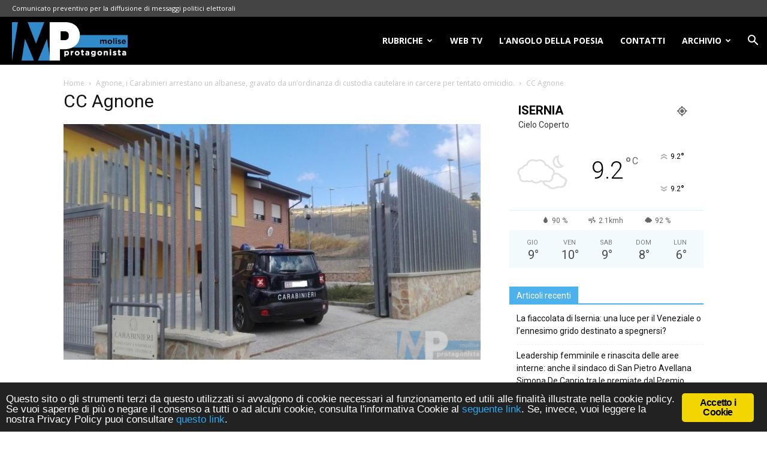

--- FILE ---
content_type: text/html; charset=UTF-8
request_url: https://moliseprotagonista.it/agnone-i-carabinieri-arrestano-un-albanese-gravato-da-unordinanza-di-custodia-cautelare-in-carcere-per-tentato-omicidio/cc-agnone-3/
body_size: 15884
content:
<!DOCTYPE html>
<!--[if IE 8]>    <html class="ie8" lang="en"> <![endif]--><!--[if IE 9]>    <html class="ie9" lang="en"> <![endif]--><!--[if gt IE 8]><!--><html lang="it-IT" prefix="og: https://ogp.me/ns#"><!--<![endif]--><head><meta charset="UTF-8"><meta name="viewport" content="width=device-width, initial-scale=1.0"><link rel="pingback" href="https://moliseprotagonista.it/xmlrpc.php"><meta name="robots" content="max-image-preview:large"><!-- All in One SEO 4.0.11 --><title>CC Agnone | Molise Protagonista</title><link rel="canonical" href="https://moliseprotagonista.it/agnone-i-carabinieri-arrestano-un-albanese-gravato-da-unordinanza-di-custodia-cautelare-in-carcere-per-tentato-omicidio/cc-agnone-3/"><meta property="og:site_name" content="Molise Protagonista | Notizie e approfondimenti della Regione Molise"><meta property="og:type" content="article"><meta property="og:title" content="CC Agnone | Molise Protagonista"><meta property="og:url" content="https://moliseprotagonista.it/agnone-i-carabinieri-arrestano-un-albanese-gravato-da-unordinanza-di-custodia-cautelare-in-carcere-per-tentato-omicidio/cc-agnone-3/"><meta property="article:published_time" content="2023-03-20T10:07:37Z"><meta property="article:modified_time" content="2023-03-20T10:07:37Z"><meta property="twitter:card" content="summary"><meta property="twitter:domain" content="moliseprotagonista.it"><meta property="twitter:title" content="CC Agnone | Molise Protagonista"><meta name="google" content="nositelinkssearchbox"><script type="application/ld+json" class="aioseo-schema">
			{"@context":"https:\/\/schema.org","@graph":[{"@type":"WebSite","@id":"https:\/\/moliseprotagonista.it\/#website","url":"https:\/\/moliseprotagonista.it\/","name":"Molise Protagonista","description":"Notizie e approfondimenti della Regione Molise","publisher":{"@id":"https:\/\/moliseprotagonista.it\/#organization"}},{"@type":"Organization","@id":"https:\/\/moliseprotagonista.it\/#organization","name":"Molise Protagonista","url":"https:\/\/moliseprotagonista.it\/"},{"@type":"BreadcrumbList","@id":"https:\/\/moliseprotagonista.it\/agnone-i-carabinieri-arrestano-un-albanese-gravato-da-unordinanza-di-custodia-cautelare-in-carcere-per-tentato-omicidio\/cc-agnone-3\/#breadcrumblist","itemListElement":[{"@type":"ListItem","@id":"https:\/\/moliseprotagonista.it\/#listItem","position":1,"item":{"@type":"WebPage","@id":"https:\/\/moliseprotagonista.it\/#item","name":"Home","description":"Se vuoi informazioni precise e puntuali sulla Regione Molise, Molise Protagonista \u00e8 il giornale online preciso, veloce e puntuale per essere sempre informato.","url":"https:\/\/moliseprotagonista.it\/"},"nextItem":"https:\/\/moliseprotagonista.it\/agnone-i-carabinieri-arrestano-un-albanese-gravato-da-unordinanza-di-custodia-cautelare-in-carcere-per-tentato-omicidio\/cc-agnone-3\/#listItem"},{"@type":"ListItem","@id":"https:\/\/moliseprotagonista.it\/agnone-i-carabinieri-arrestano-un-albanese-gravato-da-unordinanza-di-custodia-cautelare-in-carcere-per-tentato-omicidio\/cc-agnone-3\/#listItem","position":2,"item":{"@type":"ItemPage","@id":"https:\/\/moliseprotagonista.it\/agnone-i-carabinieri-arrestano-un-albanese-gravato-da-unordinanza-di-custodia-cautelare-in-carcere-per-tentato-omicidio\/cc-agnone-3\/#item","name":"CC Agnone","url":"https:\/\/moliseprotagonista.it\/agnone-i-carabinieri-arrestano-un-albanese-gravato-da-unordinanza-di-custodia-cautelare-in-carcere-per-tentato-omicidio\/cc-agnone-3\/"},"previousItem":"https:\/\/moliseprotagonista.it\/#listItem"}]},{"@type":"Person","@id":"https:\/\/moliseprotagonista.it\/author\/redazione\/#author","url":"https:\/\/moliseprotagonista.it\/author\/redazione\/","name":"Molise Protagonista"},{"@type":"ItemPage","@id":"https:\/\/moliseprotagonista.it\/agnone-i-carabinieri-arrestano-un-albanese-gravato-da-unordinanza-di-custodia-cautelare-in-carcere-per-tentato-omicidio\/cc-agnone-3\/#itempage","url":"https:\/\/moliseprotagonista.it\/agnone-i-carabinieri-arrestano-un-albanese-gravato-da-unordinanza-di-custodia-cautelare-in-carcere-per-tentato-omicidio\/cc-agnone-3\/","name":"CC Agnone | Molise Protagonista","inLanguage":"it-IT","isPartOf":{"@id":"https:\/\/moliseprotagonista.it\/#website"},"breadcrumb":{"@id":"https:\/\/moliseprotagonista.it\/agnone-i-carabinieri-arrestano-un-albanese-gravato-da-unordinanza-di-custodia-cautelare-in-carcere-per-tentato-omicidio\/cc-agnone-3\/#breadcrumblist"},"author":"https:\/\/moliseprotagonista.it\/agnone-i-carabinieri-arrestano-un-albanese-gravato-da-unordinanza-di-custodia-cautelare-in-carcere-per-tentato-omicidio\/cc-agnone-3\/#author","creator":"https:\/\/moliseprotagonista.it\/agnone-i-carabinieri-arrestano-un-albanese-gravato-da-unordinanza-di-custodia-cautelare-in-carcere-per-tentato-omicidio\/cc-agnone-3\/#author","datePublished":"2023-03-20T10:07:37+01:00","dateModified":"2023-03-20T10:07:37+01:00"}]}
		</script><!-- All in One SEO --><link rel="icon" type="image/png" href="https://moliseprotagonista.it/wp-content/uploads/2018/06/MP-Favicon.png"><link rel="dns-prefetch" href="//fonts.googleapis.com"><link rel="alternate" type="application/rss+xml" title="Molise Protagonista &raquo; Feed" href="https://moliseprotagonista.it/feed/"><link rel="stylesheet" id="wp-block-library-css" href="https://moliseprotagonista.it/wp-includes/css/dist/block-library/style.min.css" type="text/css" media="all"><style id="classic-theme-styles-inline-css" type="text/css">
/*! This file is auto-generated */
.wp-block-button__link{color:#fff;background-color:#32373c;border-radius:9999px;box-shadow:none;text-decoration:none;padding:calc(.667em + 2px) calc(1.333em + 2px);font-size:1.125em}.wp-block-file__button{background:#32373c;color:#fff;text-decoration:none}
</style><style id="global-styles-inline-css" type="text/css">
body{--wp--preset--color--black: #000000;--wp--preset--color--cyan-bluish-gray: #abb8c3;--wp--preset--color--white: #ffffff;--wp--preset--color--pale-pink: #f78da7;--wp--preset--color--vivid-red: #cf2e2e;--wp--preset--color--luminous-vivid-orange: #ff6900;--wp--preset--color--luminous-vivid-amber: #fcb900;--wp--preset--color--light-green-cyan: #7bdcb5;--wp--preset--color--vivid-green-cyan: #00d084;--wp--preset--color--pale-cyan-blue: #8ed1fc;--wp--preset--color--vivid-cyan-blue: #0693e3;--wp--preset--color--vivid-purple: #9b51e0;--wp--preset--gradient--vivid-cyan-blue-to-vivid-purple: linear-gradient(135deg,rgba(6,147,227,1) 0%,rgb(155,81,224) 100%);--wp--preset--gradient--light-green-cyan-to-vivid-green-cyan: linear-gradient(135deg,rgb(122,220,180) 0%,rgb(0,208,130) 100%);--wp--preset--gradient--luminous-vivid-amber-to-luminous-vivid-orange: linear-gradient(135deg,rgba(252,185,0,1) 0%,rgba(255,105,0,1) 100%);--wp--preset--gradient--luminous-vivid-orange-to-vivid-red: linear-gradient(135deg,rgba(255,105,0,1) 0%,rgb(207,46,46) 100%);--wp--preset--gradient--very-light-gray-to-cyan-bluish-gray: linear-gradient(135deg,rgb(238,238,238) 0%,rgb(169,184,195) 100%);--wp--preset--gradient--cool-to-warm-spectrum: linear-gradient(135deg,rgb(74,234,220) 0%,rgb(151,120,209) 20%,rgb(207,42,186) 40%,rgb(238,44,130) 60%,rgb(251,105,98) 80%,rgb(254,248,76) 100%);--wp--preset--gradient--blush-light-purple: linear-gradient(135deg,rgb(255,206,236) 0%,rgb(152,150,240) 100%);--wp--preset--gradient--blush-bordeaux: linear-gradient(135deg,rgb(254,205,165) 0%,rgb(254,45,45) 50%,rgb(107,0,62) 100%);--wp--preset--gradient--luminous-dusk: linear-gradient(135deg,rgb(255,203,112) 0%,rgb(199,81,192) 50%,rgb(65,88,208) 100%);--wp--preset--gradient--pale-ocean: linear-gradient(135deg,rgb(255,245,203) 0%,rgb(182,227,212) 50%,rgb(51,167,181) 100%);--wp--preset--gradient--electric-grass: linear-gradient(135deg,rgb(202,248,128) 0%,rgb(113,206,126) 100%);--wp--preset--gradient--midnight: linear-gradient(135deg,rgb(2,3,129) 0%,rgb(40,116,252) 100%);--wp--preset--font-size--small: 11px;--wp--preset--font-size--medium: 20px;--wp--preset--font-size--large: 32px;--wp--preset--font-size--x-large: 42px;--wp--preset--font-size--regular: 15px;--wp--preset--font-size--larger: 50px;--wp--preset--spacing--20: 0.44rem;--wp--preset--spacing--30: 0.67rem;--wp--preset--spacing--40: 1rem;--wp--preset--spacing--50: 1.5rem;--wp--preset--spacing--60: 2.25rem;--wp--preset--spacing--70: 3.38rem;--wp--preset--spacing--80: 5.06rem;--wp--preset--shadow--natural: 6px 6px 9px rgba(0, 0, 0, 0.2);--wp--preset--shadow--deep: 12px 12px 50px rgba(0, 0, 0, 0.4);--wp--preset--shadow--sharp: 6px 6px 0px rgba(0, 0, 0, 0.2);--wp--preset--shadow--outlined: 6px 6px 0px -3px rgba(255, 255, 255, 1), 6px 6px rgba(0, 0, 0, 1);--wp--preset--shadow--crisp: 6px 6px 0px rgba(0, 0, 0, 1);}:where(.is-layout-flex){gap: 0.5em;}:where(.is-layout-grid){gap: 0.5em;}body .is-layout-flow > .alignleft{float: left;margin-inline-start: 0;margin-inline-end: 2em;}body .is-layout-flow > .alignright{float: right;margin-inline-start: 2em;margin-inline-end: 0;}body .is-layout-flow > .aligncenter{margin-left: auto !important;margin-right: auto !important;}body .is-layout-constrained > .alignleft{float: left;margin-inline-start: 0;margin-inline-end: 2em;}body .is-layout-constrained > .alignright{float: right;margin-inline-start: 2em;margin-inline-end: 0;}body .is-layout-constrained > .aligncenter{margin-left: auto !important;margin-right: auto !important;}body .is-layout-constrained > :where(:not(.alignleft):not(.alignright):not(.alignfull)){max-width: var(--wp--style--global--content-size);margin-left: auto !important;margin-right: auto !important;}body .is-layout-constrained > .alignwide{max-width: var(--wp--style--global--wide-size);}body .is-layout-flex{display: flex;}body .is-layout-flex{flex-wrap: wrap;align-items: center;}body .is-layout-flex > *{margin: 0;}body .is-layout-grid{display: grid;}body .is-layout-grid > *{margin: 0;}:where(.wp-block-columns.is-layout-flex){gap: 2em;}:where(.wp-block-columns.is-layout-grid){gap: 2em;}:where(.wp-block-post-template.is-layout-flex){gap: 1.25em;}:where(.wp-block-post-template.is-layout-grid){gap: 1.25em;}.has-black-color{color: var(--wp--preset--color--black) !important;}.has-cyan-bluish-gray-color{color: var(--wp--preset--color--cyan-bluish-gray) !important;}.has-white-color{color: var(--wp--preset--color--white) !important;}.has-pale-pink-color{color: var(--wp--preset--color--pale-pink) !important;}.has-vivid-red-color{color: var(--wp--preset--color--vivid-red) !important;}.has-luminous-vivid-orange-color{color: var(--wp--preset--color--luminous-vivid-orange) !important;}.has-luminous-vivid-amber-color{color: var(--wp--preset--color--luminous-vivid-amber) !important;}.has-light-green-cyan-color{color: var(--wp--preset--color--light-green-cyan) !important;}.has-vivid-green-cyan-color{color: var(--wp--preset--color--vivid-green-cyan) !important;}.has-pale-cyan-blue-color{color: var(--wp--preset--color--pale-cyan-blue) !important;}.has-vivid-cyan-blue-color{color: var(--wp--preset--color--vivid-cyan-blue) !important;}.has-vivid-purple-color{color: var(--wp--preset--color--vivid-purple) !important;}.has-black-background-color{background-color: var(--wp--preset--color--black) !important;}.has-cyan-bluish-gray-background-color{background-color: var(--wp--preset--color--cyan-bluish-gray) !important;}.has-white-background-color{background-color: var(--wp--preset--color--white) !important;}.has-pale-pink-background-color{background-color: var(--wp--preset--color--pale-pink) !important;}.has-vivid-red-background-color{background-color: var(--wp--preset--color--vivid-red) !important;}.has-luminous-vivid-orange-background-color{background-color: var(--wp--preset--color--luminous-vivid-orange) !important;}.has-luminous-vivid-amber-background-color{background-color: var(--wp--preset--color--luminous-vivid-amber) !important;}.has-light-green-cyan-background-color{background-color: var(--wp--preset--color--light-green-cyan) !important;}.has-vivid-green-cyan-background-color{background-color: var(--wp--preset--color--vivid-green-cyan) !important;}.has-pale-cyan-blue-background-color{background-color: var(--wp--preset--color--pale-cyan-blue) !important;}.has-vivid-cyan-blue-background-color{background-color: var(--wp--preset--color--vivid-cyan-blue) !important;}.has-vivid-purple-background-color{background-color: var(--wp--preset--color--vivid-purple) !important;}.has-black-border-color{border-color: var(--wp--preset--color--black) !important;}.has-cyan-bluish-gray-border-color{border-color: var(--wp--preset--color--cyan-bluish-gray) !important;}.has-white-border-color{border-color: var(--wp--preset--color--white) !important;}.has-pale-pink-border-color{border-color: var(--wp--preset--color--pale-pink) !important;}.has-vivid-red-border-color{border-color: var(--wp--preset--color--vivid-red) !important;}.has-luminous-vivid-orange-border-color{border-color: var(--wp--preset--color--luminous-vivid-orange) !important;}.has-luminous-vivid-amber-border-color{border-color: var(--wp--preset--color--luminous-vivid-amber) !important;}.has-light-green-cyan-border-color{border-color: var(--wp--preset--color--light-green-cyan) !important;}.has-vivid-green-cyan-border-color{border-color: var(--wp--preset--color--vivid-green-cyan) !important;}.has-pale-cyan-blue-border-color{border-color: var(--wp--preset--color--pale-cyan-blue) !important;}.has-vivid-cyan-blue-border-color{border-color: var(--wp--preset--color--vivid-cyan-blue) !important;}.has-vivid-purple-border-color{border-color: var(--wp--preset--color--vivid-purple) !important;}.has-vivid-cyan-blue-to-vivid-purple-gradient-background{background: var(--wp--preset--gradient--vivid-cyan-blue-to-vivid-purple) !important;}.has-light-green-cyan-to-vivid-green-cyan-gradient-background{background: var(--wp--preset--gradient--light-green-cyan-to-vivid-green-cyan) !important;}.has-luminous-vivid-amber-to-luminous-vivid-orange-gradient-background{background: var(--wp--preset--gradient--luminous-vivid-amber-to-luminous-vivid-orange) !important;}.has-luminous-vivid-orange-to-vivid-red-gradient-background{background: var(--wp--preset--gradient--luminous-vivid-orange-to-vivid-red) !important;}.has-very-light-gray-to-cyan-bluish-gray-gradient-background{background: var(--wp--preset--gradient--very-light-gray-to-cyan-bluish-gray) !important;}.has-cool-to-warm-spectrum-gradient-background{background: var(--wp--preset--gradient--cool-to-warm-spectrum) !important;}.has-blush-light-purple-gradient-background{background: var(--wp--preset--gradient--blush-light-purple) !important;}.has-blush-bordeaux-gradient-background{background: var(--wp--preset--gradient--blush-bordeaux) !important;}.has-luminous-dusk-gradient-background{background: var(--wp--preset--gradient--luminous-dusk) !important;}.has-pale-ocean-gradient-background{background: var(--wp--preset--gradient--pale-ocean) !important;}.has-electric-grass-gradient-background{background: var(--wp--preset--gradient--electric-grass) !important;}.has-midnight-gradient-background{background: var(--wp--preset--gradient--midnight) !important;}.has-small-font-size{font-size: var(--wp--preset--font-size--small) !important;}.has-medium-font-size{font-size: var(--wp--preset--font-size--medium) !important;}.has-large-font-size{font-size: var(--wp--preset--font-size--large) !important;}.has-x-large-font-size{font-size: var(--wp--preset--font-size--x-large) !important;}
.wp-block-navigation a:where(:not(.wp-element-button)){color: inherit;}
:where(.wp-block-post-template.is-layout-flex){gap: 1.25em;}:where(.wp-block-post-template.is-layout-grid){gap: 1.25em;}
:where(.wp-block-columns.is-layout-flex){gap: 2em;}:where(.wp-block-columns.is-layout-grid){gap: 2em;}
.wp-block-pullquote{font-size: 1.5em;line-height: 1.6;}
</style><link rel="stylesheet" id="ginger-style-css" href="https://moliseprotagonista.it/wp-content/plugins/ginger/front/css/cookies-enabler.css" type="text/css" media="all"><link rel="stylesheet" id="google-fonts-style-css" href="https://fonts.googleapis.com/css?family=Open+Sans%3A300italic%2C400%2C400italic%2C600%2C600italic%2C700%2C300%2C700italic%7CRoboto%3A300%2C400%2C400italic%2C500%2C500italic%2C700%2C900%2C300italic%2C700italic" type="text/css" media="all"><link rel="stylesheet" id="js_composer_front-css" href="https://moliseprotagonista.it/wp-content/plugins/js_composer/assets/css/js_composer.min.css" type="text/css" media="all"><link rel="stylesheet" id="td-theme-css" href="https://moliseprotagonista.it/wp-content/themes/moliseprotagonista/style.css" type="text/css" media="all"><link rel="stylesheet" id="td-theme-child-css" href="https://moliseprotagonista.it/wp-content/themes/moliseprotagonista-child-theme/style.css" type="text/css" media="all"><script type="text/javascript" src="https://moliseprotagonista.it/wp-content/plugins/ginger/addon/analytics/gingeranalytics.min.js" id="ginger-analytics_script-js"></script><script type="text/javascript" src="https://moliseprotagonista.it/wp-content/plugins/ginger/front/js/cookies-enabler.min.js" id="ginger-cookies-enabler-js"></script><script type="text/javascript" src="https://moliseprotagonista.it/wp-includes/js/jquery/jquery.min.js" id="jquery-core-js"></script><script type="text/javascript" src="https://moliseprotagonista.it/wp-includes/js/jquery/jquery-migrate.min.js" id="jquery-migrate-js"></script><link rel="https://api.w.org/" href="https://moliseprotagonista.it/wp-json/"><link rel="alternate" type="application/json" href="https://moliseprotagonista.it/wp-json/wp/v2/media/62954"><link rel="EditURI" type="application/rsd+xml" title="RSD" href="https://moliseprotagonista.it/xmlrpc.php?rsd"><link rel="shortlink" href="https://moliseprotagonista.it/?p=62954"><link rel="alternate" type="application/json+oembed" href="https://moliseprotagonista.it/wp-json/oembed/1.0/embed?url=https%3A%2F%2Fmoliseprotagonista.it%2Fagnone-i-carabinieri-arrestano-un-albanese-gravato-da-unordinanza-di-custodia-cautelare-in-carcere-per-tentato-omicidio%2Fcc-agnone-3%2F"><link rel="alternate" type="text/xml+oembed" href="https://moliseprotagonista.it/wp-json/oembed/1.0/embed?url=https%3A%2F%2Fmoliseprotagonista.it%2Fagnone-i-carabinieri-arrestano-un-albanese-gravato-da-unordinanza-di-custodia-cautelare-in-carcere-per-tentato-omicidio%2Fcc-agnone-3%2F&amp;format=xml"><script type="text/javascript">
        var ginger_logger = "Y";
        var ginger_logger_url = "https://moliseprotagonista.it";
        var current_url = "https://moliseprotagonista.it/agnone-i-carabinieri-arrestano-un-albanese-gravato-da-unordinanza-di-custodia-cautelare-in-carcere-per-tentato-omicidio/cc-agnone-3/";

        function gingerAjaxLogTime(status) {
            var xmlHttp = new XMLHttpRequest();
            var parameters = "ginger_action=time";
            var url= ginger_logger_url + "?" + parameters;
            xmlHttp.open("GET", url, true);

            //Black magic paragraph
            xmlHttp.setRequestHeader("Content-type", "application/x-www-form-urlencoded");

            xmlHttp.onreadystatechange = function() {
                if(xmlHttp.readyState == 4 && xmlHttp.status == 200) {
                    var time = xmlHttp.responseText;
                    gingerAjaxLogger(time, status);
                }
            }

            xmlHttp.send(parameters);
        }

        function gingerAjaxLogger(ginger_logtime, status) {
            console.log(ginger_logtime);
            var xmlHttp = new XMLHttpRequest();
            var parameters = "ginger_action=log&time=" + ginger_logtime + "&url=" + current_url + "&status=" + status;
            var url= ginger_logger_url + "?" + parameters;
            //console.log(url);
            xmlHttp.open("GET", url, true);

            //Black magic paragraph
            xmlHttp.setRequestHeader("Content-type", "application/x-www-form-urlencoded");

            xmlHttp.send(parameters);
        }

    </script><script>var spPicTest = document.createElement( "picture" );if(!window.HTMLPictureElement && document.addEventListener) {window.addEventListener("DOMContentLoaded", function() {var scriptTag = document.createElement("script");scriptTag.src = "https://moliseprotagonista.it/wp-content/plugins/shortpixel-image-optimiser/class/Controller/res/js/picturefill.min.js";document.body.appendChild(scriptTag);});}</script><!--[if lt IE 9]><script src="https://cdnjs.cloudflare.com/ajax/libs/html5shiv/3.7.3/html5shiv.js"></script><![endif]--><meta name="generator" content="Powered by WPBakery Page Builder - drag and drop page builder for WordPress."><!--[if lte IE 9]><link rel="stylesheet" type="text/css" href="https://moliseprotagonista.it/wp-content/plugins/js_composer/assets/css/vc_lte_ie9.min.css" media="screen"><![endif]--><!-- JS generated by theme --><script>
    
    

	    var tdBlocksArray = []; //here we store all the items for the current page

	    //td_block class - each ajax block uses a object of this class for requests
	    function tdBlock() {
		    this.id = '';
		    this.block_type = 1; //block type id (1-234 etc)
		    this.atts = '';
		    this.td_column_number = '';
		    this.td_current_page = 1; //
		    this.post_count = 0; //from wp
		    this.found_posts = 0; //from wp
		    this.max_num_pages = 0; //from wp
		    this.td_filter_value = ''; //current live filter value
		    this.is_ajax_running = false;
		    this.td_user_action = ''; // load more or infinite loader (used by the animation)
		    this.header_color = '';
		    this.ajax_pagination_infinite_stop = ''; //show load more at page x
	    }


        // td_js_generator - mini detector
        (function(){
            var htmlTag = document.getElementsByTagName("html")[0];

	        if ( navigator.userAgent.indexOf("MSIE 10.0") > -1 ) {
                htmlTag.className += ' ie10';
            }

            if ( !!navigator.userAgent.match(/Trident.*rv\:11\./) ) {
                htmlTag.className += ' ie11';
            }

	        if ( navigator.userAgent.indexOf("Edge") > -1 ) {
                htmlTag.className += ' ieEdge';
            }

            if ( /(iPad|iPhone|iPod)/g.test(navigator.userAgent) ) {
                htmlTag.className += ' td-md-is-ios';
            }

            var user_agent = navigator.userAgent.toLowerCase();
            if ( user_agent.indexOf("android") > -1 ) {
                htmlTag.className += ' td-md-is-android';
            }

            if ( -1 !== navigator.userAgent.indexOf('Mac OS X')  ) {
                htmlTag.className += ' td-md-is-os-x';
            }

            if ( /chrom(e|ium)/.test(navigator.userAgent.toLowerCase()) ) {
               htmlTag.className += ' td-md-is-chrome';
            }

            if ( -1 !== navigator.userAgent.indexOf('Firefox') ) {
                htmlTag.className += ' td-md-is-firefox';
            }

            if ( -1 !== navigator.userAgent.indexOf('Safari') && -1 === navigator.userAgent.indexOf('Chrome') ) {
                htmlTag.className += ' td-md-is-safari';
            }

            if( -1 !== navigator.userAgent.indexOf('IEMobile') ){
                htmlTag.className += ' td-md-is-iemobile';
            }

        })();




        var tdLocalCache = {};

        ( function () {
            "use strict";

            tdLocalCache = {
                data: {},
                remove: function (resource_id) {
                    delete tdLocalCache.data[resource_id];
                },
                exist: function (resource_id) {
                    return tdLocalCache.data.hasOwnProperty(resource_id) && tdLocalCache.data[resource_id] !== null;
                },
                get: function (resource_id) {
                    return tdLocalCache.data[resource_id];
                },
                set: function (resource_id, cachedData) {
                    tdLocalCache.remove(resource_id);
                    tdLocalCache.data[resource_id] = cachedData;
                }
            };
        })();

    
    
var td_viewport_interval_list=[{"limitBottom":767,"sidebarWidth":228},{"limitBottom":1018,"sidebarWidth":300},{"limitBottom":1140,"sidebarWidth":324}];
var td_animation_stack_effect="type0";
var tds_animation_stack=true;
var td_animation_stack_specific_selectors=".entry-thumb, img";
var td_animation_stack_general_selectors=".td-animation-stack img, .td-animation-stack .entry-thumb, .post img";
var td_ajax_url="https:\/\/moliseprotagonista.it\/wp-admin\/admin-ajax.php?td_theme_name=Newspaper&v=9.6.1";
var td_get_template_directory_uri="https:\/\/moliseprotagonista.it\/wp-content\/themes\/moliseprotagonista";
var tds_snap_menu="snap";
var tds_logo_on_sticky="show";
var tds_header_style="6";
var td_please_wait="Per favore attendi...";
var td_email_user_pass_incorrect="Utente o password errata!";
var td_email_user_incorrect="Email o Username errati!";
var td_email_incorrect="Email non corretta!";
var tds_more_articles_on_post_enable="";
var tds_more_articles_on_post_time_to_wait="";
var tds_more_articles_on_post_pages_distance_from_top=0;
var tds_theme_color_site_wide="#4db2ec";
var tds_smart_sidebar="";
var tdThemeName="Newspaper";
var td_magnific_popup_translation_tPrev="Precedente (Freccia Sinistra)";
var td_magnific_popup_translation_tNext="Successivo (tasto freccia destra)";
var td_magnific_popup_translation_tCounter="%curr% di %total%";
var td_magnific_popup_translation_ajax_tError="Il contenuto di %url% non pu\u00f2 essere caricato.";
var td_magnific_popup_translation_image_tError="L'immagine #%curr% non pu\u00f2 essere caricata";
var tdDateNamesI18n={"month_names":["Gennaio","Febbraio","Marzo","Aprile","Maggio","Giugno","Luglio","Agosto","Settembre","Ottobre","Novembre","Dicembre"],"month_names_short":["Gen","Feb","Mar","Apr","Mag","Giu","Lug","Ago","Set","Ott","Nov","Dic"],"day_names":["domenica","luned\u00ec","marted\u00ec","mercoled\u00ec","gioved\u00ec","venerd\u00ec","sabato"],"day_names_short":["Dom","Lun","Mar","Mer","Gio","Ven","Sab"]};
var td_ad_background_click_link="";
var td_ad_background_click_target="";
</script><!-- Header style compiled by theme --><style>
    
.td-header-wrap .td-header-top-menu-full,
    .td-header-wrap .top-header-menu .sub-menu {
        background-color: #444444;
    }
    .td-header-style-8 .td-header-top-menu-full {
        background-color: transparent;
    }
    .td-header-style-8 .td-header-top-menu-full .td-header-top-menu {
        background-color: #444444;
        padding-left: 15px;
        padding-right: 15px;
    }

    .td-header-wrap .td-header-top-menu-full .td-header-top-menu,
    .td-header-wrap .td-header-top-menu-full {
        border-bottom: none;
    }


    
    .td-header-top-menu,
    .td-header-top-menu a,
    .td-header-wrap .td-header-top-menu-full .td-header-top-menu,
    .td-header-wrap .td-header-top-menu-full a,
    .td-header-style-8 .td-header-top-menu,
    .td-header-style-8 .td-header-top-menu a,
    .td-header-top-menu .td-drop-down-search .entry-title a {
        color: #ffffff;
    }

    
    .top-header-menu .current-menu-item > a,
    .top-header-menu .current-menu-ancestor > a,
    .top-header-menu .current-category-ancestor > a,
    .top-header-menu li a:hover,
    .td-header-sp-top-widget .td-icon-search:hover {
        color: #0093dc;
    }

    
    .td-header-wrap .td-header-sp-top-widget .td-icon-font,
    .td-header-style-7 .td-header-top-menu .td-social-icon-wrap .td-icon-font {
        color: #ffffff;
    }

    
    .td-header-wrap .td-header-sp-top-widget i.td-icon-font:hover {
        color: #0093dc;
    }


    
    .td-header-wrap .td-header-menu-wrap-full,
    .td-header-menu-wrap.td-affix,
    .td-header-style-3 .td-header-main-menu,
    .td-header-style-3 .td-affix .td-header-main-menu,
    .td-header-style-4 .td-header-main-menu,
    .td-header-style-4 .td-affix .td-header-main-menu,
    .td-header-style-8 .td-header-menu-wrap.td-affix,
    .td-header-style-8 .td-header-top-menu-full {
		background-color: #000000;
    }


    .td-boxed-layout .td-header-style-3 .td-header-menu-wrap,
    .td-boxed-layout .td-header-style-4 .td-header-menu-wrap,
    .td-header-style-3 .td_stretch_content .td-header-menu-wrap,
    .td-header-style-4 .td_stretch_content .td-header-menu-wrap {
    	background-color: #000000 !important;
    }


    @media (min-width: 1019px) {
        .td-header-style-1 .td-header-sp-recs,
        .td-header-style-1 .td-header-sp-logo {
            margin-bottom: 28px;
        }
    }

    @media (min-width: 768px) and (max-width: 1018px) {
        .td-header-style-1 .td-header-sp-recs,
        .td-header-style-1 .td-header-sp-logo {
            margin-bottom: 14px;
        }
    }

    .td-header-style-7 .td-header-top-menu {
        border-bottom: none;
    }
    
    
    
    .sf-menu > .current-menu-item > a:after,
    .sf-menu > .current-menu-ancestor > a:after,
    .sf-menu > .current-category-ancestor > a:after,
    .sf-menu > li:hover > a:after,
    .sf-menu > .sfHover > a:after,
    .td_block_mega_menu .td-next-prev-wrap a:hover,
    .td-mega-span .td-post-category:hover,
    .td-header-wrap .black-menu .sf-menu > li > a:hover,
    .td-header-wrap .black-menu .sf-menu > .current-menu-ancestor > a,
    .td-header-wrap .black-menu .sf-menu > .sfHover > a,
    .header-search-wrap .td-drop-down-search:after,
    .header-search-wrap .td-drop-down-search .btn:hover,
    .td-header-wrap .black-menu .sf-menu > .current-menu-item > a,
    .td-header-wrap .black-menu .sf-menu > .current-menu-ancestor > a,
    .td-header-wrap .black-menu .sf-menu > .current-category-ancestor > a {
        background-color: #0093dc;
    }


    .td_block_mega_menu .td-next-prev-wrap a:hover {
        border-color: #0093dc;
    }

    .header-search-wrap .td-drop-down-search:before {
        border-color: transparent transparent #0093dc transparent;
    }

    .td_mega_menu_sub_cats .cur-sub-cat,
    .td_mod_mega_menu:hover .entry-title a,
    .td-theme-wrap .sf-menu ul .td-menu-item > a:hover,
    .td-theme-wrap .sf-menu ul .sfHover > a,
    .td-theme-wrap .sf-menu ul .current-menu-ancestor > a,
    .td-theme-wrap .sf-menu ul .current-category-ancestor > a,
    .td-theme-wrap .sf-menu ul .current-menu-item > a {
        color: #0093dc;
    }
    
    
    
    .td-header-wrap .td-header-menu-wrap .sf-menu > li > a,
    .td-header-wrap .td-header-menu-social .td-social-icon-wrap a,
    .td-header-style-4 .td-header-menu-social .td-social-icon-wrap i,
    .td-header-style-5 .td-header-menu-social .td-social-icon-wrap i,
    .td-header-style-6 .td-header-menu-social .td-social-icon-wrap i,
    .td-header-style-12 .td-header-menu-social .td-social-icon-wrap i,
    .td-header-wrap .header-search-wrap #td-header-search-button .td-icon-search {
        color: #ffffff;
    }
    .td-header-wrap .td-header-menu-social + .td-search-wrapper #td-header-search-button:before {
      background-color: #ffffff;
    }
    
    
    .td_module_1 .td-module-title {
    	font-size:16px;
	
    }
    
    .td_module_2 .td-module-title {
    	font-size:16px;
	
    }
    
    .td_module_3 .td-module-title {
    	font-size:16px;
	
    }
    
    .td_module_4 .td-module-title {
    	font-size:16px;
	
    }
    
    .td_module_5 .td-module-title {
    	font-size:16px;
	
    }
    
    .td_module_6 .td-module-title {
    	font-size:16px;
	
    }
    
    .td_module_7 .td-module-title {
    	font-size:16px;
	
    }
    
    .td_module_10 .td-module-title {
    	font-size:16px;
	line-height:22px;
	
    }
    
    .td_module_11 .td-module-title {
    	font-size:16px;
	
    }
    
    .td_module_12 .td-module-title {
    	font-size:16px;
	
    }
    
    .td_module_13 .td-module-title {
    	font-size:16px;
	
    }
    
    .td_module_14 .td-module-title {
    	font-size:16px;
	
    }
    
    .td_module_15 .entry-title {
    	font-size:16px;
	
    }
    
    .td_module_16 .td-module-title {
    	font-size:16px;
	
    }
    
    .td_module_17 .td-module-title {
    	font-size:16px;
	
    }
    
    .td_module_18 .td-module-title {
    	font-size:16px;
	
    }
    
    .td_module_19 .td-module-title {
    	font-size:16px;
	
    }




	
    .td_module_mx22 .td-module-title {
    	font-size:16px;
	line-height:22px;
	
    }
    
    .td-post-template-default .td-post-header .entry-title {
        font-size:30px;
	line-height:35px;
	
    }
    
    .td-post-template-6 .td-post-header .entry-title {
        font-size:30px;
	line-height:35px;
	
    }
    
    .td-post-content h1 {
        font-size:16px;
	
    }
    
    .td-post-content h2 {
        font-size:15px;
	
    }
    
    .td-post-content h3 {
        font-size:14px;
	
    }
    
    .td-post-content h4 {
        font-size:13px;
	
    }
    
    .td-post-content h5 {
        font-size:13px;
	
    }
    
    .td-post-content h6 {
        font-size:13px;
	
    }
</style><script type="application/ld+json">
                        {
                            "@context": "http://schema.org",
                            "@type": "BreadcrumbList",
                            "itemListElement": [{
                            "@type": "ListItem",
                            "position": 1,
                                "item": {
                                "@type": "WebSite",
                                "@id": "https://moliseprotagonista.it/",
                                "name": "Home"                                               
                            }
                        },{
                            "@type": "ListItem",
                            "position": 2,
                                "item": {
                                "@type": "WebPage",
                                "@id": "https://moliseprotagonista.it/agnone-i-carabinieri-arrestano-un-albanese-gravato-da-unordinanza-di-custodia-cautelare-in-carcere-per-tentato-omicidio/",
                                "name": "Agnone, i Carabinieri arrestano un albanese, gravato da un&#8217;ordinanza di custodia cautelare in carcere  per tentato omicidio."
                            }
                        },{
                            "@type": "ListItem",
                            "position": 3,
                                "item": {
                                "@type": "WebPage",
                                "@id": "",
                                "name": "CC Agnone"                                
                            }
                        }    ]
                        }
                       </script><noscript><style type="text/css"> .wpb_animate_when_almost_visible { opacity: 1; }</style></noscript><script>(function(w,d,s,l,i){w[l]=w[l]||[];w[l].push({'gtm.start':
new Date().getTime(),event:'gtm.js'});var f=d.getElementsByTagName(s)[0],
j=d.createElement(s),dl=l!='dataLayer'?'&l='+l:'';j.async=true;j.src=
'https://www.googletagmanager.com/gtm.js?id='+i+dl;f.parentNode.insertBefore(j,f);
})(window,document,'script','dataLayer','GTM-NQXT4GW');</script><!-- End Google Tag Manager --></head><body class="attachment attachment-template-default single single-attachment postid-62954 attachmentid-62954 attachment-jpeg cc-agnone-3 global-block-template-1 single_template_6 wpb-js-composer js-comp-ver-5.7 vc_responsive td-animation-stack-type0 td-full-layout" itemscope="itemscope" itemtype="https://schema.org/WebPage">

<!-- Google Tag Manager (noscript) -->
<noscript><iframe src="https://www.googletagmanager.com/ns.html?id=GTM-NQXT4GW" height="0" width="0" style="display:none;visibility:hidden"></iframe></noscript>
<!-- End Google Tag Manager (noscript) -->
        <div class="td-scroll-up"><i class="td-icon-menu-up"></i></div>
    
    <div class="td-menu-background"></div>
<div id="td-mobile-nav">
    <div class="td-mobile-container">
        <!-- mobile menu top section -->
        <div class="td-menu-socials-wrap">
            <!-- socials -->
            <div class="td-menu-socials">
                            </div>
            <!-- close button -->
            <div class="td-mobile-close">
                <a href="#"><i class="td-icon-close-mobile"></i></a>
            </div>
        </div>

        <!-- login section -->
        
        <!-- menu section -->
        <div class="td-mobile-content">
            <div class="menu-menu-principale-container"><ul id="menu-menu-principale" class="td-mobile-main-menu"><li id="menu-item-21356" class="menu-item menu-item-type-custom menu-item-object-custom menu-item-has-children menu-item-first menu-item-21356"><a href="#">Rubriche<i class="td-icon-menu-right td-element-after"></i></a>
<ul class="sub-menu"><li id="menu-item-21357" class="menu-item menu-item-type-taxonomy menu-item-object-category menu-item-21357"><a href="https://moliseprotagonista.it/category/ambiente-e-territorio/">Ambiente e Territorio</a></li>
	<li id="menu-item-21358" class="menu-item menu-item-type-taxonomy menu-item-object-category menu-item-21358"><a href="https://moliseprotagonista.it/category/attualita/">Attualit&agrave;</a></li>
	<li id="menu-item-21359" class="menu-item menu-item-type-taxonomy menu-item-object-category menu-item-21359"><a href="https://moliseprotagonista.it/category/cronaca/">Cronaca</a></li>
	<li id="menu-item-21360" class="menu-item menu-item-type-taxonomy menu-item-object-category menu-item-21360"><a href="https://moliseprotagonista.it/category/dal-mondo/">Dal Mondo</a></li>
	<li id="menu-item-21361" class="menu-item menu-item-type-taxonomy menu-item-object-category menu-item-21361"><a href="https://moliseprotagonista.it/category/dallitalia/">Dall&rsquo;Italia</a></li>
	<li id="menu-item-21362" class="menu-item menu-item-type-taxonomy menu-item-object-category menu-item-21362"><a href="https://moliseprotagonista.it/category/economia/">Economia</a></li>
	<li id="menu-item-21363" class="menu-item menu-item-type-taxonomy menu-item-object-category menu-item-21363"><a href="https://moliseprotagonista.it/category/in-evidenza/">In Evidenza</a></li>
	<li id="menu-item-21365" class="menu-item menu-item-type-taxonomy menu-item-object-category menu-item-21365"><a href="https://moliseprotagonista.it/category/lavoro/">Lavoro</a></li>
	<li id="menu-item-21366" class="menu-item menu-item-type-taxonomy menu-item-object-category menu-item-has-children menu-item-21366"><a href="https://moliseprotagonista.it/category/necrologi/">Necrologi<i class="td-icon-menu-right td-element-after"></i></a>
	<ul class="sub-menu"><li id="menu-item-21367" class="menu-item menu-item-type-taxonomy menu-item-object-category menu-item-has-children menu-item-21367"><a href="https://moliseprotagonista.it/category/necrologi/campobasso/">Campobasso<i class="td-icon-menu-right td-element-after"></i></a>
		<ul class="sub-menu"><li id="menu-item-21368" class="menu-item menu-item-type-taxonomy menu-item-object-category menu-item-21368"><a href="https://moliseprotagonista.it/category/necrologi/campobasso/bojano/">Bojano</a></li>
			<li id="menu-item-21369" class="menu-item menu-item-type-taxonomy menu-item-object-category menu-item-21369"><a href="https://moliseprotagonista.it/category/necrologi/campobasso/riccia/">Riccia</a></li>
		</ul></li>
		<li id="menu-item-21370" class="menu-item menu-item-type-taxonomy menu-item-object-category menu-item-21370"><a href="https://moliseprotagonista.it/category/necrologi/fornelli/">Fornelli</a></li>
		<li id="menu-item-21371" class="menu-item menu-item-type-taxonomy menu-item-object-category menu-item-has-children menu-item-21371"><a href="https://moliseprotagonista.it/category/necrologi/isernia/">Isernia<i class="td-icon-menu-right td-element-after"></i></a>
		<ul class="sub-menu"><li id="menu-item-21372" class="menu-item menu-item-type-taxonomy menu-item-object-category menu-item-21372"><a href="https://moliseprotagonista.it/category/necrologi/isernia/forli-del-sannio/">Forli del sannio</a></li>
			<li id="menu-item-21373" class="menu-item menu-item-type-taxonomy menu-item-object-category menu-item-21373"><a href="https://moliseprotagonista.it/category/necrologi/isernia/pettoranello-di-molise/">Pettoranello di Molise</a></li>
			<li id="menu-item-21374" class="menu-item menu-item-type-taxonomy menu-item-object-category menu-item-21374"><a href="https://moliseprotagonista.it/category/necrologi/isernia/sessano-del-molise/">Sessano del Molise</a></li>
		</ul></li>
	</ul></li>
	<li id="menu-item-21375" class="menu-item menu-item-type-taxonomy menu-item-object-category menu-item-21375"><a href="https://moliseprotagonista.it/category/notizie-eventi-informazioni-dal-molise/">News</a></li>
	<li id="menu-item-21376" class="menu-item menu-item-type-taxonomy menu-item-object-category menu-item-21376"><a href="https://moliseprotagonista.it/category/oggi-protagonista/">Oggi Protagonista</a></li>
	<li id="menu-item-21377" class="menu-item menu-item-type-taxonomy menu-item-object-category menu-item-21377"><a href="https://moliseprotagonista.it/category/politica/">Politica</a></li>
	<li id="menu-item-21379" class="menu-item menu-item-type-taxonomy menu-item-object-category menu-item-21379"><a href="https://moliseprotagonista.it/category/spettacolo/">Spettacolo</a></li>
	<li id="menu-item-21380" class="menu-item menu-item-type-taxonomy menu-item-object-category menu-item-21380"><a href="https://moliseprotagonista.it/category/sport/">Sport</a></li>
</ul></li>
<li id="menu-item-21355" class="menu-item menu-item-type-custom menu-item-object-custom menu-item-21355"><a href="https://moliseprotagonista.it/category/web-tv/">Web TV</a></li>
<li id="menu-item-21384" class="menu-item menu-item-type-taxonomy menu-item-object-category menu-item-21384"><a href="https://moliseprotagonista.it/category/langolo-della-poesia/">L&rsquo;Angolo della Poesia</a></li>
<li id="menu-item-19617" class="menu-item menu-item-type-post_type menu-item-object-page menu-item-19617"><a href="https://moliseprotagonista.it/contatti/">Contatti</a></li>
<li id="menu-item-19616" class="menu-item menu-item-type-post_type menu-item-object-page menu-item-has-children menu-item-19616"><a href="https://moliseprotagonista.it/archivio/">Archivio<i class="td-icon-menu-right td-element-after"></i></a>
<ul class="sub-menu"><li id="menu-item-21350" class="menu-item menu-item-type-custom menu-item-object-custom menu-item-21350"><a href="https://moliseprotagonista.it/2018">Anno 2018</a></li>
	<li id="menu-item-21351" class="menu-item menu-item-type-custom menu-item-object-custom menu-item-21351"><a href="https://moliseprotagonista.it/2017">Anno 2017</a></li>
	<li id="menu-item-21352" class="menu-item menu-item-type-custom menu-item-object-custom menu-item-21352"><a href="https://moliseprotagonista.it/2016">Anno 2016</a></li>
</ul></li>
</ul></div>        </div>
    </div>

    <!-- register/login section -->
    </div>    <div class="td-search-background"></div>
<div class="td-search-wrap-mob">
	<div class="td-drop-down-search" aria-labelledby="td-header-search-button">
		<form method="get" class="td-search-form" action="https://moliseprotagonista.it/">
			<!-- close button -->
			<div class="td-search-close">
				<a href="#"><i class="td-icon-close-mobile"></i></a>
			</div>
			<div role="search" class="td-search-input">
				<span>Cerca</span>
				<input id="td-header-search-mob" type="text" value="" name="s" autocomplete="off"></div>
		</form>
		<div id="td-aj-search-mob"></div>
	</div>
</div>

    <style>
        @media (max-width: 767px) {
            .td-header-desktop-wrap {
                display: none;
            }
        }
        @media (min-width: 767px) {
            .td-header-mobile-wrap {
                display: none;
            }
        }
    </style><div id="td-outer-wrap" class="td-theme-wrap">
    
        
            <div class="tdc-header-wrap ">

            <!--
Header style 6
-->


<div class="td-header-wrap td-header-style-6 ">
    
    <div class="td-header-top-menu-full td-container-wrap ">
        <div class="td-container td-header-row td-header-top-menu">
            
    <div class="top-bar-style-1">
        
<div class="td-header-sp-top-menu">


	<div class="menu-top-container"><ul id="menu-top-bar-menu" class="top-header-menu"><li id="menu-item-19620" class="menu-item menu-item-type-post_type menu-item-object-page menu-item-first td-menu-item td-normal-menu menu-item-19620"><a href="https://moliseprotagonista.it/comunicato-preventivo-per-la-diffusione-di-messaggi-politici-elettorali/">Comunicato preventivo per la diffusione di messaggi politici elettorali</a></li>
</ul></div></div>
        <div class="td-header-sp-top-widget">
    
    
            </div>    </div>

<!-- LOGIN MODAL -->
        </div>
    </div>

    <div class="td-header-menu-wrap-full td-container-wrap ">
        
        <div class="td-header-menu-wrap ">
            <div class="td-container td-header-row td-header-main-menu black-menu">
                    <div class="header-search-wrap">
        <div class="td-search-btns-wrap">
            <a id="td-header-search-button" href="#" role="button" class="dropdown-toggle " data-toggle="dropdown"><i class="td-icon-search"></i></a>
            <a id="td-header-search-button-mob" href="#" role="button" class="dropdown-toggle " data-toggle="dropdown"><i class="td-icon-search"></i></a>
        </div>

        <div class="td-drop-down-search" aria-labelledby="td-header-search-button">
            <form method="get" class="td-search-form" action="https://moliseprotagonista.it/">
                <div role="search" class="td-head-form-search-wrap">
                    <input id="td-header-search" type="text" value="" name="s" autocomplete="off"><input class="wpb_button wpb_btn-inverse btn" type="submit" id="td-header-search-top" value="Cerca"></div>
            </form>
            <div id="td-aj-search"></div>
        </div>
    </div>

<div id="td-header-menu" role="navigation">
    <div id="td-top-mobile-toggle"><a href="#"><i class="td-icon-font td-icon-mobile"></i></a></div>
    <div class="td-main-menu-logo td-logo-in-menu">
        		<a class="td-mobile-logo td-sticky-mobile" href="https://moliseprotagonista.it/">
			<img class="td-retina-data" data-retina="https://moliseprotagonista.it/wp-content/uploads/2018/06/MP_logo_mobile_retina.png" src="https://moliseprotagonista.it/wp-content/uploads/2018/06/Mp_logo_mobile.png" alt="Molise Protagonista" title="Molise Protagonista"></a>
			<a class="td-header-logo td-sticky-mobile" href="https://moliseprotagonista.it/">
			<img class="td-retina-data" data-retina="https://moliseprotagonista.it/wp-content/uploads/2018/06/MP_logo_retina.png" src="https://moliseprotagonista.it/wp-content/uploads/2018/06/MP_logo.png" alt="Molise Protagonista" title="Molise Protagonista"><span class="td-visual-hidden">Molise Protagonista</span>
		</a>
	    </div>
    <div class="menu-menu-principale-container"><ul id="menu-menu-principale-1" class="sf-menu"><li class="menu-item menu-item-type-custom menu-item-object-custom menu-item-has-children menu-item-first td-menu-item td-normal-menu menu-item-21356"><a href="#">Rubriche</a>
<ul class="sub-menu"><li class="menu-item menu-item-type-taxonomy menu-item-object-category td-menu-item td-normal-menu menu-item-21357"><a href="https://moliseprotagonista.it/category/ambiente-e-territorio/">Ambiente e Territorio</a></li>
	<li class="menu-item menu-item-type-taxonomy menu-item-object-category td-menu-item td-normal-menu menu-item-21358"><a href="https://moliseprotagonista.it/category/attualita/">Attualit&agrave;</a></li>
	<li class="menu-item menu-item-type-taxonomy menu-item-object-category td-menu-item td-normal-menu menu-item-21359"><a href="https://moliseprotagonista.it/category/cronaca/">Cronaca</a></li>
	<li class="menu-item menu-item-type-taxonomy menu-item-object-category td-menu-item td-normal-menu menu-item-21360"><a href="https://moliseprotagonista.it/category/dal-mondo/">Dal Mondo</a></li>
	<li class="menu-item menu-item-type-taxonomy menu-item-object-category td-menu-item td-normal-menu menu-item-21361"><a href="https://moliseprotagonista.it/category/dallitalia/">Dall&rsquo;Italia</a></li>
	<li class="menu-item menu-item-type-taxonomy menu-item-object-category td-menu-item td-normal-menu menu-item-21362"><a href="https://moliseprotagonista.it/category/economia/">Economia</a></li>
	<li class="menu-item menu-item-type-taxonomy menu-item-object-category td-menu-item td-normal-menu menu-item-21363"><a href="https://moliseprotagonista.it/category/in-evidenza/">In Evidenza</a></li>
	<li class="menu-item menu-item-type-taxonomy menu-item-object-category td-menu-item td-normal-menu menu-item-21365"><a href="https://moliseprotagonista.it/category/lavoro/">Lavoro</a></li>
	<li class="menu-item menu-item-type-taxonomy menu-item-object-category menu-item-has-children td-menu-item td-normal-menu menu-item-21366"><a href="https://moliseprotagonista.it/category/necrologi/">Necrologi</a>
	<ul class="sub-menu"><li class="menu-item menu-item-type-taxonomy menu-item-object-category menu-item-has-children td-menu-item td-normal-menu menu-item-21367"><a href="https://moliseprotagonista.it/category/necrologi/campobasso/">Campobasso</a>
		<ul class="sub-menu"><li class="menu-item menu-item-type-taxonomy menu-item-object-category td-menu-item td-normal-menu menu-item-21368"><a href="https://moliseprotagonista.it/category/necrologi/campobasso/bojano/">Bojano</a></li>
			<li class="menu-item menu-item-type-taxonomy menu-item-object-category td-menu-item td-normal-menu menu-item-21369"><a href="https://moliseprotagonista.it/category/necrologi/campobasso/riccia/">Riccia</a></li>
		</ul></li>
		<li class="menu-item menu-item-type-taxonomy menu-item-object-category td-menu-item td-normal-menu menu-item-21370"><a href="https://moliseprotagonista.it/category/necrologi/fornelli/">Fornelli</a></li>
		<li class="menu-item menu-item-type-taxonomy menu-item-object-category menu-item-has-children td-menu-item td-normal-menu menu-item-21371"><a href="https://moliseprotagonista.it/category/necrologi/isernia/">Isernia</a>
		<ul class="sub-menu"><li class="menu-item menu-item-type-taxonomy menu-item-object-category td-menu-item td-normal-menu menu-item-21372"><a href="https://moliseprotagonista.it/category/necrologi/isernia/forli-del-sannio/">Forli del sannio</a></li>
			<li class="menu-item menu-item-type-taxonomy menu-item-object-category td-menu-item td-normal-menu menu-item-21373"><a href="https://moliseprotagonista.it/category/necrologi/isernia/pettoranello-di-molise/">Pettoranello di Molise</a></li>
			<li class="menu-item menu-item-type-taxonomy menu-item-object-category td-menu-item td-normal-menu menu-item-21374"><a href="https://moliseprotagonista.it/category/necrologi/isernia/sessano-del-molise/">Sessano del Molise</a></li>
		</ul></li>
	</ul></li>
	<li class="menu-item menu-item-type-taxonomy menu-item-object-category td-menu-item td-normal-menu menu-item-21375"><a href="https://moliseprotagonista.it/category/notizie-eventi-informazioni-dal-molise/">News</a></li>
	<li class="menu-item menu-item-type-taxonomy menu-item-object-category td-menu-item td-normal-menu menu-item-21376"><a href="https://moliseprotagonista.it/category/oggi-protagonista/">Oggi Protagonista</a></li>
	<li class="menu-item menu-item-type-taxonomy menu-item-object-category td-menu-item td-normal-menu menu-item-21377"><a href="https://moliseprotagonista.it/category/politica/">Politica</a></li>
	<li class="menu-item menu-item-type-taxonomy menu-item-object-category td-menu-item td-normal-menu menu-item-21379"><a href="https://moliseprotagonista.it/category/spettacolo/">Spettacolo</a></li>
	<li class="menu-item menu-item-type-taxonomy menu-item-object-category td-menu-item td-normal-menu menu-item-21380"><a href="https://moliseprotagonista.it/category/sport/">Sport</a></li>
</ul></li>
<li class="menu-item menu-item-type-custom menu-item-object-custom td-menu-item td-normal-menu menu-item-21355"><a href="https://moliseprotagonista.it/category/web-tv/">Web TV</a></li>
<li class="menu-item menu-item-type-taxonomy menu-item-object-category td-menu-item td-normal-menu menu-item-21384"><a href="https://moliseprotagonista.it/category/langolo-della-poesia/">L&rsquo;Angolo della Poesia</a></li>
<li class="menu-item menu-item-type-post_type menu-item-object-page td-menu-item td-normal-menu menu-item-19617"><a href="https://moliseprotagonista.it/contatti/">Contatti</a></li>
<li class="menu-item menu-item-type-post_type menu-item-object-page menu-item-has-children td-menu-item td-normal-menu menu-item-19616"><a href="https://moliseprotagonista.it/archivio/">Archivio</a>
<ul class="sub-menu"><li class="menu-item menu-item-type-custom menu-item-object-custom td-menu-item td-normal-menu menu-item-21350"><a href="https://moliseprotagonista.it/2018">Anno 2018</a></li>
	<li class="menu-item menu-item-type-custom menu-item-object-custom td-menu-item td-normal-menu menu-item-21351"><a href="https://moliseprotagonista.it/2017">Anno 2017</a></li>
	<li class="menu-item menu-item-type-custom menu-item-object-custom td-menu-item td-normal-menu menu-item-21352"><a href="https://moliseprotagonista.it/2016">Anno 2016</a></li>
</ul></li>
</ul></div></div>            </div>
        </div>
    </div>

    
</div>
            </div>

            

<div class="td-main-content-wrap td-container-wrap">
    <div class="td-container ">
        <div class="td-crumb-container">
            <div class="entry-crumbs"><span><a title="" class="entry-crumb" href="https://moliseprotagonista.it/">Home</a></span> <i class="td-icon-right td-bread-sep"></i> <span><a title="Agnone, i Carabinieri arrestano un albanese, gravato da un&rsquo;ordinanza di custodia cautelare in carcere  per tentato omicidio." class="entry-crumb" href="https://moliseprotagonista.it/agnone-i-carabinieri-arrestano-un-albanese-gravato-da-unordinanza-di-custodia-cautelare-in-carcere-per-tentato-omicidio/">Agnone, i Carabinieri arrestano un albanese, gravato da un&rsquo;ordinanza di custodia cautelare in carcere  per tentato omicidio.</a></span> <i class="td-icon-right td-bread-sep td-bred-no-url-last"></i> <span class="td-bred-no-url-last">CC Agnone</span></div>        </div>
        <div class="td-pb-row">
                                <div class="td-pb-span8 td-main-content">
                        <div class="td-ss-main-content">
                                                            <h1 class="entry-title td-page-title">
                                <span>CC Agnone</span>
                                </h1>            <a href="https://moliseprotagonista.it/wp-content/uploads/2023/03/CC-Agnone.jpg" title="CC Agnone" rel="attachment"><img class="td-attachment-page-image" src="https://moliseprotagonista.it/wp-content/uploads/2023/03/CC-Agnone.jpg" alt=""></a>

            <div class="td-attachment-page-content">
                            </div>
                                        <div class="td-attachment-prev"></div>
                            <div class="td-attachment-next"></div>
                        </div>
                    </div>
                    <div class="td-pb-span4 td-main-sidebar">
                        <div class="td-ss-main-sidebar">
                            <div class="td_block_wrap td_block_weather td_block_widget td_uid_1_697267f361823_rand td-pb-border-top td_block_template_1" data-td-block-uid="td_uid_1_697267f361823"><div class="td-block-title-wrap"></div><div id="td_uid_1_697267f361823" class="td-weather-wrap td_block_inner td-column-1"><!-- td weather source: cache -->
		<div class="td-weather-header">
			<div class="td-weather-city">Isernia</div>
			<div class="td-weather-condition">cielo coperto</div>
			<i class="td-location-icon td-icons-location" data-block-uid="td_uid_1_697267f361823"></i>
		</div>

		<div class="td-weather-set-location">
			<form class="td-manual-location-form" action="#" data-block-uid="td_uid_1_697267f361823">
				<input id="td_uid_1_697267f361823" class="td-location-set-input" type="text" name="location" value=""><label>enter location</label>
			</form>
		</div>

		<div class="td-weather-temperature">
			<div class="td-weather-temp-wrap">
				<div class="td-weather-animated-icon">
					<span class="td_animation_sprite-27-100-80-0-0-1 broken-clouds-n td-w-today-icon" data-td-block-uid="td_uid_1_697267f361823"></span>
				</div>
				<div class="td-weather-now" data-block-uid="td_uid_1_697267f361823">
					<span class="td-big-degrees">9.2</span>
					<span class="td-circle">&deg;</span>
					<span class="td-weather-unit">C</span>
				</div>
				<div class="td-weather-lo-hi">
					<div class="td-weather-degrees-wrap">
						<i class="td-up-icon td-icons-arrows-up"></i>
						<span class="td-small-degrees td-w-high-temp">9.2</span>
						<span class="td-circle">&deg;</span>
					</div>
					<div class="td-weather-degrees-wrap">
						<i class="td-down-icon td-icons-arrows-down"></i>
						<span class="td-small-degrees td-w-low-temp">9.2</span>
						<span class="td-circle">&deg;</span>
					</div>
				</div>
			</div>
		</div>

		<div class="td-weather-info-wrap">
			<div class="td-weather-information">
				<div class="td-weather-section-1">
					<i class="td-icons-drop"></i>
					<span class="td-weather-parameter td-w-today-humidity">90						%</span>
				</div>
				<div class="td-weather-section-2">
					<i class="td-icons-wind"></i>
					<span class="td-weather-parameter td-w-today-wind-speed">2.1kmh</span>
				</div>
				<div class="td-weather-section-3">
					<i class="td-icons-cloud"></i>
					<span class="td-weather-parameter td-w-today-clouds">92						%</span>
				</div>
			</div>


			<div class="td-weather-week">
									<div class="td-weather-days">
						<div class="td-day-0">Gio</div>

						<div class="td-day-degrees">
							<span class="td-degrees-0">9</span>
							<span class="td-circle">&deg;</span>
						</div>
					</div>
										<div class="td-weather-days">
						<div class="td-day-1">Ven</div>

						<div class="td-day-degrees">
							<span class="td-degrees-1">10</span>
							<span class="td-circle">&deg;</span>
						</div>
					</div>
										<div class="td-weather-days">
						<div class="td-day-2">Sab</div>

						<div class="td-day-degrees">
							<span class="td-degrees-2">9</span>
							<span class="td-circle">&deg;</span>
						</div>
					</div>
										<div class="td-weather-days">
						<div class="td-day-3">Dom</div>

						<div class="td-day-degrees">
							<span class="td-degrees-3">8</span>
							<span class="td-circle">&deg;</span>
						</div>
					</div>
										<div class="td-weather-days">
						<div class="td-day-4">Lun</div>

						<div class="td-day-degrees">
							<span class="td-degrees-4">6</span>
							<span class="td-circle">&deg;</span>
						</div>
					</div>
								</div>
		</div>

		</div></div> <!-- ./block -->
		<aside class="td_block_template_1 widget widget_recent_entries"><h4 class="block-title"><span>Articoli recenti</span></h4>
		<ul><li>
					<a href="https://moliseprotagonista.it/la-fiaccolata-di-isernia-una-luce-per-il-veneziale-o-lennesimo-grido-destinato-a-spegnersi/">La fiaccolata di Isernia: una luce per il Veneziale o l&rsquo;ennesimo grido destinato a spegnersi?</a>
									</li>
											<li>
					<a href="https://moliseprotagonista.it/leadership-femminile-e-rinascita-delle-aree-interne-anche-il-sindaco-di-san-pietro-avellana-simona-de-caprio-tra-le-premiate-dal-premio-svimar/">Leadership femminile e rinascita delle aree interne: anche il sindaco di San Pietro Avellana Simona De Caprio tra le premiate dal Premio SVIMAR</a>
									</li>
											<li>
					<a href="https://moliseprotagonista.it/presidenza-del-consiglio-regionale-del-molise-uiltucs-molise-vertenza-pegaso-security/">Presidenza del Consiglio Regionale del Molise &ndash; UILTUCS Molise.Vertenza Pegaso Security</a>
									</li>
											<li>
					<a href="https://moliseprotagonista.it/268-milioni-di-euro-per-un-tubo-la-politica-dellacqua-ferma-al-secolo-scorso/">268 milioni di euro per un tubo: la politica dell&rsquo;acqua ferma al secolo scorso</a>
									</li>
											<li>
					<a href="https://moliseprotagonista.it/emergenza-sanita-confronto-operativo-in-asrem-le-proposte-di-di-baggio-trovano-ascolto-ai-vertici-regionali/">Emergenza sanit&agrave;, confronto operativo in Asrem: le proposte di Di Baggio trovano ascolto ai vertici regionali</a>
									</li>
											<li>
					<a href="https://moliseprotagonista.it/sanita-lappello-di-di-baggio-diventa-un-caso-mediatico-e-istituzionale-disponibilita-gratuita-per-il-veneziale/">Sanit&agrave;, l&rsquo;appello di Di Baggio diventa un caso mediatico e istituzionale: disponibilit&agrave; gratuita per il Veneziale</a>
									</li>
											<li>
					<a href="https://moliseprotagonista.it/ospedale-veneziale-il-presidente-replica-al-sindaco-mai-chiesto-un-incontro-serve-confronto-vero-non-proteste-simboliche/">Ospedale Veneziale, il Presidente replica al sindaco: &ldquo;Mai chiesto un incontro. Serve confronto vero, non proteste simboliche&rdquo;</a>
									</li>
											<li>
					<a href="https://moliseprotagonista.it/venezuela-la-crisi-senza-fine-tra-collasso-interno-pressioni-usa-e-il-rischio-di-una-democrazia-svuotata/">Venezuela, la crisi senza fine: tra collasso interno, pressioni USA e il rischio di una democrazia svuotata</a>
									</li>
											<li>
					<a href="https://moliseprotagonista.it/legge-di-bilancio-2026-e-molise-lallarme-di-massimo-romano-e-il-silenzio-assordante-delle-istituzioni/">Legge di Bilancio 2026 e Molise: l&rsquo;allarme di Massimo Romano e il silenzio assordante delle istituzioni</a>
									</li>
											<li>
					<a href="https://moliseprotagonista.it/invio-appello-al-capo-dello-stato-da-parte-del-comitato-per-laggregazione-della-provincia-di-isernia-alla-regione-abruzzo/">Invio appello al Capo dello Stato da parte del Comitato per l&rsquo;Aggregazione della Provincia di Isernia alla Regione Abruzzo.</a>
									</li>
					</ul></aside><aside class="td_block_template_1 widget widget_tag_cloud"><h4 class="block-title"><span>Tag</span></h4><div class="tagcloud"><a href="https://moliseprotagonista.it/tag/agnone/" class="tag-cloud-link tag-link-230 tag-link-position-1" style="font-size: 10.942028985507pt;" aria-label="Agnone (30 elementi)">Agnone</a>
<a href="https://moliseprotagonista.it/tag/arresto/" class="tag-cloud-link tag-link-361 tag-link-position-2" style="font-size: 8pt;" aria-label="arresto (15 elementi)">arresto</a>
<a href="https://moliseprotagonista.it/tag/assunzioni/" class="tag-cloud-link tag-link-298 tag-link-position-3" style="font-size: 12.869565217391pt;" aria-label="assunzioni (47 elementi)">assunzioni</a>
<a href="https://moliseprotagonista.it/tag/basket/" class="tag-cloud-link tag-link-155 tag-link-position-4" style="font-size: 11.855072463768pt;" aria-label="basket (37 elementi)">basket</a>
<a href="https://moliseprotagonista.it/tag/boccardo/" class="tag-cloud-link tag-link-249 tag-link-position-5" style="font-size: 9.2173913043478pt;" aria-label="boccardo (20 elementi)">boccardo</a>
<a href="https://moliseprotagonista.it/tag/calenda/" class="tag-cloud-link tag-link-286 tag-link-position-6" style="font-size: 11.246376811594pt;" aria-label="Calenda (32 elementi)">Calenda</a>
<a href="https://moliseprotagonista.it/tag/campobasso/" class="tag-cloud-link tag-link-156 tag-link-position-7" style="font-size: 16.31884057971pt;" aria-label="campobasso (103 elementi)">campobasso</a>
<a href="https://moliseprotagonista.it/tag/carabinieri/" class="tag-cloud-link tag-link-84 tag-link-position-8" style="font-size: 18.449275362319pt;" aria-label="Carabinieri (168 elementi)">Carabinieri</a>
<a href="https://moliseprotagonista.it/tag/carabinieri-isernia/" class="tag-cloud-link tag-link-769 tag-link-position-9" style="font-size: 10.942028985507pt;" aria-label="carabinieri isernia (30 elementi)">carabinieri isernia</a>
<a href="https://moliseprotagonista.it/tag/coldiretti-molise/" class="tag-cloud-link tag-link-1153 tag-link-position-10" style="font-size: 10.130434782609pt;" aria-label="coldiretti molise (25 elementi)">coldiretti molise</a>
<a href="https://moliseprotagonista.it/tag/comune/" class="tag-cloud-link tag-link-161 tag-link-position-11" style="font-size: 10.63768115942pt;" aria-label="COMUNE (28 elementi)">COMUNE</a>
<a href="https://moliseprotagonista.it/tag/comune-di-isernia/" class="tag-cloud-link tag-link-782 tag-link-position-12" style="font-size: 12.666666666667pt;" aria-label="Comune di Isernia (45 elementi)">Comune di Isernia</a>
<a href="https://moliseprotagonista.it/tag/consiglio-regionale/" class="tag-cloud-link tag-link-594 tag-link-position-13" style="font-size: 11.95652173913pt;" aria-label="Consiglio Regionale (38 elementi)">Consiglio Regionale</a>
<a href="https://moliseprotagonista.it/tag/controlli/" class="tag-cloud-link tag-link-1813 tag-link-position-14" style="font-size: 10.130434782609pt;" aria-label="controlli (25 elementi)">controlli</a>
<a href="https://moliseprotagonista.it/tag/convegno/" class="tag-cloud-link tag-link-101 tag-link-position-15" style="font-size: 8.8115942028986pt;" aria-label="convegno (18 elementi)">convegno</a>
<a href="https://moliseprotagonista.it/tag/covid/" class="tag-cloud-link tag-link-6118 tag-link-position-16" style="font-size: 8.304347826087pt;" aria-label="covid (16 elementi)">covid</a>
<a href="https://moliseprotagonista.it/tag/denunce/" class="tag-cloud-link tag-link-1268 tag-link-position-17" style="font-size: 8pt;" aria-label="denunce (15 elementi)">denunce</a>
<a href="https://moliseprotagonista.it/tag/denuncia/" class="tag-cloud-link tag-link-475 tag-link-position-18" style="font-size: 10.840579710145pt;" aria-label="denuncia (29 elementi)">denuncia</a>
<a href="https://moliseprotagonista.it/tag/di-lucente/" class="tag-cloud-link tag-link-222 tag-link-position-19" style="font-size: 8.304347826087pt;" aria-label="Di lucente (16 elementi)">Di lucente</a>
<a href="https://moliseprotagonista.it/tag/donato-toma/" class="tag-cloud-link tag-link-400 tag-link-position-20" style="font-size: 11.449275362319pt;" aria-label="Donato Toma (34 elementi)">Donato Toma</a>
<a href="https://moliseprotagonista.it/tag/droga/" class="tag-cloud-link tag-link-86 tag-link-position-21" style="font-size: 8.6086956521739pt;" aria-label="Droga (17 elementi)">Droga</a>
<a href="https://moliseprotagonista.it/tag/emilio-izzo/" class="tag-cloud-link tag-link-973 tag-link-position-22" style="font-size: 9.2173913043478pt;" aria-label="Emilio Izzo (20 elementi)">Emilio Izzo</a>
<a href="https://moliseprotagonista.it/tag/filomena-calenda/" class="tag-cloud-link tag-link-1170 tag-link-position-23" style="font-size: 8.8115942028986pt;" aria-label="filomena calenda (18 elementi)">filomena calenda</a>
<a href="https://moliseprotagonista.it/tag/isernia/" class="tag-cloud-link tag-link-112 tag-link-position-24" style="font-size: 22pt;" aria-label="Isernia (375 elementi)">Isernia</a>
<a href="https://moliseprotagonista.it/tag/lavoro/" class="tag-cloud-link tag-link-106 tag-link-position-25" style="font-size: 15.913043478261pt;" aria-label="lavoro (94 elementi)">lavoro</a>
<a href="https://moliseprotagonista.it/tag/m5s/" class="tag-cloud-link tag-link-1419 tag-link-position-26" style="font-size: 9.4202898550725pt;" aria-label="M5S (21 elementi)">M5S</a>
<a href="https://moliseprotagonista.it/tag/magnolia/" class="tag-cloud-link tag-link-157 tag-link-position-27" style="font-size: 10.63768115942pt;" aria-label="magnolia (28 elementi)">magnolia</a>
<a href="https://moliseprotagonista.it/tag/molise/" class="tag-cloud-link tag-link-168 tag-link-position-28" style="font-size: 19.159420289855pt;" aria-label="molise (200 elementi)">molise</a>
<a href="https://moliseprotagonista.it/tag/neuromed/" class="tag-cloud-link tag-link-187 tag-link-position-29" style="font-size: 10.840579710145pt;" aria-label="neuromed (29 elementi)">neuromed</a>
<a href="https://moliseprotagonista.it/tag/occupazione/" class="tag-cloud-link tag-link-413 tag-link-position-30" style="font-size: 12.260869565217pt;" aria-label="Occupazione (41 elementi)">Occupazione</a>
<a href="https://moliseprotagonista.it/tag/polizia/" class="tag-cloud-link tag-link-555 tag-link-position-31" style="font-size: 10.028985507246pt;" aria-label="polizia (24 elementi)">polizia</a>
<a href="https://moliseprotagonista.it/tag/polizia-di-stato/" class="tag-cloud-link tag-link-1526 tag-link-position-32" style="font-size: 10.333333333333pt;" aria-label="polizia di stato (26 elementi)">polizia di stato</a>
<a href="https://moliseprotagonista.it/tag/pozzilli/" class="tag-cloud-link tag-link-190 tag-link-position-33" style="font-size: 11.652173913043pt;" aria-label="Pozzilli (35 elementi)">Pozzilli</a>
<a href="https://moliseprotagonista.it/tag/presidente-toma/" class="tag-cloud-link tag-link-921 tag-link-position-34" style="font-size: 10.130434782609pt;" aria-label="presidente toma (25 elementi)">presidente toma</a>
<a href="https://moliseprotagonista.it/tag/regione/" class="tag-cloud-link tag-link-267 tag-link-position-35" style="font-size: 9.8260869565217pt;" aria-label="regione (23 elementi)">regione</a>
<a href="https://moliseprotagonista.it/tag/regione-molise/" class="tag-cloud-link tag-link-107 tag-link-position-36" style="font-size: 18.652173913043pt;" aria-label="regione molise (175 elementi)">regione molise</a>
<a href="https://moliseprotagonista.it/tag/ricerca/" class="tag-cloud-link tag-link-1635 tag-link-position-37" style="font-size: 8.304347826087pt;" aria-label="ricerca (16 elementi)">ricerca</a>
<a href="https://moliseprotagonista.it/tag/sanita/" class="tag-cloud-link tag-link-433 tag-link-position-38" style="font-size: 10.63768115942pt;" aria-label="sanit&agrave; (28 elementi)">sanit&agrave;</a>
<a href="https://moliseprotagonista.it/tag/sport/" class="tag-cloud-link tag-link-544 tag-link-position-39" style="font-size: 9.6231884057971pt;" aria-label="sport (22 elementi)">sport</a>
<a href="https://moliseprotagonista.it/tag/termoli/" class="tag-cloud-link tag-link-553 tag-link-position-40" style="font-size: 10.63768115942pt;" aria-label="termoli (28 elementi)">termoli</a>
<a href="https://moliseprotagonista.it/tag/terremoto/" class="tag-cloud-link tag-link-1972 tag-link-position-41" style="font-size: 9.4202898550725pt;" aria-label="terremoto (21 elementi)">terremoto</a>
<a href="https://moliseprotagonista.it/tag/toma/" class="tag-cloud-link tag-link-225 tag-link-position-42" style="font-size: 15.405797101449pt;" aria-label="toma (85 elementi)">toma</a>
<a href="https://moliseprotagonista.it/tag/uil/" class="tag-cloud-link tag-link-248 tag-link-position-43" style="font-size: 9.0144927536232pt;" aria-label="uil (19 elementi)">uil</a>
<a href="https://moliseprotagonista.it/tag/venafro/" class="tag-cloud-link tag-link-93 tag-link-position-44" style="font-size: 19.666666666667pt;" aria-label="venafro (224 elementi)">venafro</a>
<a href="https://moliseprotagonista.it/tag/vigili-del-fuoco/" class="tag-cloud-link tag-link-797 tag-link-position-45" style="font-size: 8.6086956521739pt;" aria-label="vigili del fuoco (17 elementi)">vigili del fuoco</a></div>
</aside></div>
                    </div>
                            </div> <!-- /.td-pb-row -->
    </div> <!-- /.td-container -->
</div> <!-- /.td-main-content-wrap -->

<!-- Instagram -->




	<!-- Footer -->
	<div class="td-footer-wrapper td-footer-container td-container-wrap td-footer-template-9 ">
    <div class="td-container">

	    <div class="td-pb-row">
		    <div class="td-pb-span12">
                		    </div>
	    </div>

        <div class="td-pb-row">

            <div class="td-pb-span4">
                <aside class="td_block_template_1 widget widget_media_image"><a href="https://moliseprotagonista.it"><img width="140" height="48" src="https://moliseprotagonista.it/wp-content/uploads/2018/06/Mp_logo_mobile-1.png" class="image wp-image-21438  attachment-full size-full" alt="" style="max-width: 100%; height: auto;" decoding="async" loading="lazy"></a></aside><aside class="td_block_template_1 widget widget_text"><div class="textwidget"><p>Reg. Stampa Tribunale di Isernia n. 300/09<br>
Direttore Responsabile Pietro Tonti<br>
Molise Protagonista &egrave; edito da PUBLIT<br>
Via Veneto SNC 86070 Fornelli (IS)<br>
P.Iva 00919980946</p>
</div>
		</aside></div>

            <div class="td-pb-span4">
                <aside class="td_block_template_1 widget widget_text"><div class="textwidget"><div class="contatti-footer">
<p>PER CONTATTARE IL DIRETTORE:<br><a href="mailto:direttore@moliseprotagonista.it">direttore@moliseprotagonista.it</a></p>
<p>PER CONTATTARE LA REDAZIONE:<br><a href="mailto:redazione@moliseprotagonista.it">redazione@moliseprotagonista.it</a></p>
<p>PER PUBBLICIT&Agrave; SUL SITO:<br><a href="mailto:commerciale@moliseprotagonista.it">commerciale@moliseprotagonista.it</a></p></div>
</div>
		</aside></div>

            <div class="td-pb-span4">
                <aside class="td_block_template_1 widget widget_tag_cloud"><h4 class="block-title"><span>Tag</span></h4><div class="tagcloud"><a href="https://moliseprotagonista.it/tag/agnone/" class="tag-cloud-link tag-link-230 tag-link-position-1" style="font-size: 10.942028985507pt;" aria-label="Agnone (30 elementi)">Agnone</a>
<a href="https://moliseprotagonista.it/tag/arresto/" class="tag-cloud-link tag-link-361 tag-link-position-2" style="font-size: 8pt;" aria-label="arresto (15 elementi)">arresto</a>
<a href="https://moliseprotagonista.it/tag/assunzioni/" class="tag-cloud-link tag-link-298 tag-link-position-3" style="font-size: 12.869565217391pt;" aria-label="assunzioni (47 elementi)">assunzioni</a>
<a href="https://moliseprotagonista.it/tag/basket/" class="tag-cloud-link tag-link-155 tag-link-position-4" style="font-size: 11.855072463768pt;" aria-label="basket (37 elementi)">basket</a>
<a href="https://moliseprotagonista.it/tag/boccardo/" class="tag-cloud-link tag-link-249 tag-link-position-5" style="font-size: 9.2173913043478pt;" aria-label="boccardo (20 elementi)">boccardo</a>
<a href="https://moliseprotagonista.it/tag/calenda/" class="tag-cloud-link tag-link-286 tag-link-position-6" style="font-size: 11.246376811594pt;" aria-label="Calenda (32 elementi)">Calenda</a>
<a href="https://moliseprotagonista.it/tag/campobasso/" class="tag-cloud-link tag-link-156 tag-link-position-7" style="font-size: 16.31884057971pt;" aria-label="campobasso (103 elementi)">campobasso</a>
<a href="https://moliseprotagonista.it/tag/carabinieri/" class="tag-cloud-link tag-link-84 tag-link-position-8" style="font-size: 18.449275362319pt;" aria-label="Carabinieri (168 elementi)">Carabinieri</a>
<a href="https://moliseprotagonista.it/tag/carabinieri-isernia/" class="tag-cloud-link tag-link-769 tag-link-position-9" style="font-size: 10.942028985507pt;" aria-label="carabinieri isernia (30 elementi)">carabinieri isernia</a>
<a href="https://moliseprotagonista.it/tag/coldiretti-molise/" class="tag-cloud-link tag-link-1153 tag-link-position-10" style="font-size: 10.130434782609pt;" aria-label="coldiretti molise (25 elementi)">coldiretti molise</a>
<a href="https://moliseprotagonista.it/tag/comune/" class="tag-cloud-link tag-link-161 tag-link-position-11" style="font-size: 10.63768115942pt;" aria-label="COMUNE (28 elementi)">COMUNE</a>
<a href="https://moliseprotagonista.it/tag/comune-di-isernia/" class="tag-cloud-link tag-link-782 tag-link-position-12" style="font-size: 12.666666666667pt;" aria-label="Comune di Isernia (45 elementi)">Comune di Isernia</a>
<a href="https://moliseprotagonista.it/tag/consiglio-regionale/" class="tag-cloud-link tag-link-594 tag-link-position-13" style="font-size: 11.95652173913pt;" aria-label="Consiglio Regionale (38 elementi)">Consiglio Regionale</a>
<a href="https://moliseprotagonista.it/tag/controlli/" class="tag-cloud-link tag-link-1813 tag-link-position-14" style="font-size: 10.130434782609pt;" aria-label="controlli (25 elementi)">controlli</a>
<a href="https://moliseprotagonista.it/tag/convegno/" class="tag-cloud-link tag-link-101 tag-link-position-15" style="font-size: 8.8115942028986pt;" aria-label="convegno (18 elementi)">convegno</a>
<a href="https://moliseprotagonista.it/tag/covid/" class="tag-cloud-link tag-link-6118 tag-link-position-16" style="font-size: 8.304347826087pt;" aria-label="covid (16 elementi)">covid</a>
<a href="https://moliseprotagonista.it/tag/denunce/" class="tag-cloud-link tag-link-1268 tag-link-position-17" style="font-size: 8pt;" aria-label="denunce (15 elementi)">denunce</a>
<a href="https://moliseprotagonista.it/tag/denuncia/" class="tag-cloud-link tag-link-475 tag-link-position-18" style="font-size: 10.840579710145pt;" aria-label="denuncia (29 elementi)">denuncia</a>
<a href="https://moliseprotagonista.it/tag/di-lucente/" class="tag-cloud-link tag-link-222 tag-link-position-19" style="font-size: 8.304347826087pt;" aria-label="Di lucente (16 elementi)">Di lucente</a>
<a href="https://moliseprotagonista.it/tag/donato-toma/" class="tag-cloud-link tag-link-400 tag-link-position-20" style="font-size: 11.449275362319pt;" aria-label="Donato Toma (34 elementi)">Donato Toma</a>
<a href="https://moliseprotagonista.it/tag/droga/" class="tag-cloud-link tag-link-86 tag-link-position-21" style="font-size: 8.6086956521739pt;" aria-label="Droga (17 elementi)">Droga</a>
<a href="https://moliseprotagonista.it/tag/emilio-izzo/" class="tag-cloud-link tag-link-973 tag-link-position-22" style="font-size: 9.2173913043478pt;" aria-label="Emilio Izzo (20 elementi)">Emilio Izzo</a>
<a href="https://moliseprotagonista.it/tag/filomena-calenda/" class="tag-cloud-link tag-link-1170 tag-link-position-23" style="font-size: 8.8115942028986pt;" aria-label="filomena calenda (18 elementi)">filomena calenda</a>
<a href="https://moliseprotagonista.it/tag/isernia/" class="tag-cloud-link tag-link-112 tag-link-position-24" style="font-size: 22pt;" aria-label="Isernia (375 elementi)">Isernia</a>
<a href="https://moliseprotagonista.it/tag/lavoro/" class="tag-cloud-link tag-link-106 tag-link-position-25" style="font-size: 15.913043478261pt;" aria-label="lavoro (94 elementi)">lavoro</a>
<a href="https://moliseprotagonista.it/tag/m5s/" class="tag-cloud-link tag-link-1419 tag-link-position-26" style="font-size: 9.4202898550725pt;" aria-label="M5S (21 elementi)">M5S</a>
<a href="https://moliseprotagonista.it/tag/magnolia/" class="tag-cloud-link tag-link-157 tag-link-position-27" style="font-size: 10.63768115942pt;" aria-label="magnolia (28 elementi)">magnolia</a>
<a href="https://moliseprotagonista.it/tag/molise/" class="tag-cloud-link tag-link-168 tag-link-position-28" style="font-size: 19.159420289855pt;" aria-label="molise (200 elementi)">molise</a>
<a href="https://moliseprotagonista.it/tag/neuromed/" class="tag-cloud-link tag-link-187 tag-link-position-29" style="font-size: 10.840579710145pt;" aria-label="neuromed (29 elementi)">neuromed</a>
<a href="https://moliseprotagonista.it/tag/occupazione/" class="tag-cloud-link tag-link-413 tag-link-position-30" style="font-size: 12.260869565217pt;" aria-label="Occupazione (41 elementi)">Occupazione</a>
<a href="https://moliseprotagonista.it/tag/polizia/" class="tag-cloud-link tag-link-555 tag-link-position-31" style="font-size: 10.028985507246pt;" aria-label="polizia (24 elementi)">polizia</a>
<a href="https://moliseprotagonista.it/tag/polizia-di-stato/" class="tag-cloud-link tag-link-1526 tag-link-position-32" style="font-size: 10.333333333333pt;" aria-label="polizia di stato (26 elementi)">polizia di stato</a>
<a href="https://moliseprotagonista.it/tag/pozzilli/" class="tag-cloud-link tag-link-190 tag-link-position-33" style="font-size: 11.652173913043pt;" aria-label="Pozzilli (35 elementi)">Pozzilli</a>
<a href="https://moliseprotagonista.it/tag/presidente-toma/" class="tag-cloud-link tag-link-921 tag-link-position-34" style="font-size: 10.130434782609pt;" aria-label="presidente toma (25 elementi)">presidente toma</a>
<a href="https://moliseprotagonista.it/tag/regione/" class="tag-cloud-link tag-link-267 tag-link-position-35" style="font-size: 9.8260869565217pt;" aria-label="regione (23 elementi)">regione</a>
<a href="https://moliseprotagonista.it/tag/regione-molise/" class="tag-cloud-link tag-link-107 tag-link-position-36" style="font-size: 18.652173913043pt;" aria-label="regione molise (175 elementi)">regione molise</a>
<a href="https://moliseprotagonista.it/tag/ricerca/" class="tag-cloud-link tag-link-1635 tag-link-position-37" style="font-size: 8.304347826087pt;" aria-label="ricerca (16 elementi)">ricerca</a>
<a href="https://moliseprotagonista.it/tag/sanita/" class="tag-cloud-link tag-link-433 tag-link-position-38" style="font-size: 10.63768115942pt;" aria-label="sanit&agrave; (28 elementi)">sanit&agrave;</a>
<a href="https://moliseprotagonista.it/tag/sport/" class="tag-cloud-link tag-link-544 tag-link-position-39" style="font-size: 9.6231884057971pt;" aria-label="sport (22 elementi)">sport</a>
<a href="https://moliseprotagonista.it/tag/termoli/" class="tag-cloud-link tag-link-553 tag-link-position-40" style="font-size: 10.63768115942pt;" aria-label="termoli (28 elementi)">termoli</a>
<a href="https://moliseprotagonista.it/tag/terremoto/" class="tag-cloud-link tag-link-1972 tag-link-position-41" style="font-size: 9.4202898550725pt;" aria-label="terremoto (21 elementi)">terremoto</a>
<a href="https://moliseprotagonista.it/tag/toma/" class="tag-cloud-link tag-link-225 tag-link-position-42" style="font-size: 15.405797101449pt;" aria-label="toma (85 elementi)">toma</a>
<a href="https://moliseprotagonista.it/tag/uil/" class="tag-cloud-link tag-link-248 tag-link-position-43" style="font-size: 9.0144927536232pt;" aria-label="uil (19 elementi)">uil</a>
<a href="https://moliseprotagonista.it/tag/venafro/" class="tag-cloud-link tag-link-93 tag-link-position-44" style="font-size: 19.666666666667pt;" aria-label="venafro (224 elementi)">venafro</a>
<a href="https://moliseprotagonista.it/tag/vigili-del-fuoco/" class="tag-cloud-link tag-link-797 tag-link-position-45" style="font-size: 8.6086956521739pt;" aria-label="vigili del fuoco (17 elementi)">vigili del fuoco</a></div>
</aside></div>

        </div>
    </div>
</div>
	<!-- Sub Footer -->
	    <div class="td-sub-footer-container td-container-wrap ">
        <div class="td-container">
            <div class="td-pb-row">
                <div class="td-pb-span td-sub-footer-menu">
                                    </div>

                <div class="td-pb-span td-sub-footer-copy">
                    <div class="sub-footer-sx">&copy; Copyright 2018 - MoliseProtagonista | Web Agency <a href="https://novusstudios.it">Novus Studios</a></div>
<div class="sub-footer-dx"><a href="https://moliseprotagonista.it/cookie-policy/" target="_blank" title="Link Informativa Cookie">Informativa Cookie</a> | <a href="https://moliseprotagonista.it/privacy-policy/" target="_blank" title="Link Privacy policy">Privacy Policy</a></div>                </div>
            </div>
        </div>
    </div>


</div><!--close td-outer-wrap-->
<script type="text/javascript">
    jQuery("#cookieChoiceDismiss").on("click",function() {
        jQuery(".metaslider").remove();
});
</script><div id="aioseo-admin"></div>

    <!--

        Theme: Newspaper by tagDiv.com 2019
        Version: 9.6.1 (rara)
        Deploy mode: deploy
        
        uid: 697267f36c149
    -->

    <script type="text/javascript" src="https://moliseprotagonista.it/wp-content/themes/moliseprotagonista/js/tagdiv_theme.min.js" id="td-site-min-js"></script><!-- Init the script --><script>
        COOKIES_ENABLER.init({
            scriptClass: 'ginger-script',
            iframeClass: 'ginger-iframe',
            acceptClass: 'ginger-accept',
            disableClass: 'ginger-disable',
            dismissClass: 'ginger-dismiss',
            bannerClass: 'ginger_banner-wrapper',
            bannerHTML:
                document.getElementById('ginger-banner-html') !== null ?
                    document.getElementById('ginger-banner-html').innerHTML :
                    '<div class="ginger_banner bottom dark ginger_container ginger_container--open">'
                                                            + '<a href="#" class="ginger_btn ginger-accept ginger_btn_accept_all">'
                    + 'Accetto i Cookie'
                    + '<\/a>'
                    + '<p class="ginger_message">'
                    + '<!--googleoff: index-->Questo sito o gli strumenti terzi da questo utilizzati si avvalgono di cookie necessari al funzionamento ed utili alle finalit&agrave; illustrate nella cookie policy. Se vuoi saperne di pi&ugrave; o negare il consenso a tutti o ad alcuni cookie, consulta l\'informativa Cookie al <a title=\"Link all\'informativa cookie\" href=\"https://labeldoo.com/cookie-policy/\" target=\"_blank\" rel=\"noopener\">seguente link<\/a>. Se, invece, vuoi leggere la nostra Privacy Policy puoi consultare<a title=\"Link alla Privacy Policy\" href=\"https://labeldoo.com/privacy-policy/\" target=\"_blank\" rel=\"noopener\"> questo link<\/a>.<!--googleon: index-->'
                    + ''
                                        + '<\/div>',
                                    cookieDuration: 30,
                        eventScroll: false,
            scrollOffset: 20,
            clickOutside: false,
            cookieName: 'ginger-cookie',
            forceReload: false,
            iframesPlaceholder: true,
            iframesPlaceholderClass: 'ginger-iframe-placeholder',
            iframesPlaceholderHTML:
                document.getElementById('ginger-iframePlaceholder-html') !== null ?
                    document.getElementById('ginger-iframePlaceholder-html').innerHTML :
                    '<p><!--googleoff: index-->Per visualizzare il contenuto, devi accettare i Cookie.<!--googleon: index-->'
                    + '<a href="#" class="ginger_btn ginger-accept">Accetto i Cookie'
                    + '<\/p>'
        });
    </script><!-- End Ginger Script --><!-- JS generated by theme --><script>
    

			
				jQuery().ready(function () {
					tdWeather.addItem({"block_uid":"td_uid_1_697267f361823","location":"Isernia","api_location":"Isernia","api_language":"it","api_key":"c097139248c756b936e017cecc7c5765","today_icon":"broken-clouds-n","today_icon_text":"cielo coperto","today_temp":[9.2,48.5],"today_humidity":90,"today_wind_speed":[2.1,1.3],"today_min":[9.2,48.5],"today_max":[9.2,48.5],"today_clouds":92,"current_unit":0,"forecast":[{"timestamp":1769104800,"day_name":"Gio","day_temp":[9,49],"owm_day_index":0},{"timestamp":1769126400,"day_name":"Ven","day_temp":[10,50],"owm_day_index":2},{"timestamp":1769212800,"day_name":"Sab","day_temp":[9,48],"owm_day_index":10},{"timestamp":1769299200,"day_name":"Dom","day_temp":[8,46],"owm_day_index":18},{"timestamp":1769385600,"day_name":"Lun","day_temp":[6,43],"owm_day_index":26},{"timestamp":1769472000,"day_name":"Mar","day_temp":[4,40],"owm_day_index":34}]});
				});
			
			

                jQuery().ready(function jQuery_ready() {
                    tdAjaxCount.tdGetViewsCountsAjax("post","[62954]");
                });
            

	

		(function(){
			var html_jquery_obj = jQuery('html');

			if (html_jquery_obj.length && (html_jquery_obj.is('.ie8') || html_jquery_obj.is('.ie9'))) {

				var path = 'https://moliseprotagonista.it/wp-content/themes/moliseprotagonista-child-theme/style.css';

				jQuery.get(path, function(data) {

					var str_split_separator = '#td_css_split_separator';
					var arr_splits = data.split(str_split_separator);
					var arr_length = arr_splits.length;

					if (arr_length > 1) {

						var dir_path = 'https://moliseprotagonista.it/wp-content/themes/moliseprotagonista';
						var splited_css = '';

						for (var i = 0; i < arr_length; i++) {
							if (i > 0) {
								arr_splits[i] = str_split_separator + ' ' + arr_splits[i];
							}
							//jQuery('head').append('<style>' + arr_splits[i] + '');

							var formated_str = arr_splits[i].replace(/\surl\(\'(?!data\:)/gi, function regex_function(str) {
								return ' url(\'' + dir_path + '/' + str.replace(/url\(\'/gi, '').replace(/^\s+|\s+$/gm,'');
							});

							splited_css += "<style>" + formated_str + "";
						}

						var td_theme_css = jQuery('link#td-theme-css');

						if (td_theme_css.length) {
							td_theme_css.after(splited_css);
						}
					}
				});
			}
		})();

	
	
</script></body></html>


--- FILE ---
content_type: text/html; charset=UTF-8
request_url: https://moliseprotagonista.it/wp-admin/admin-ajax.php?td_theme_name=Newspaper&v=9.6.1
body_size: -94
content:
{"62954":2}